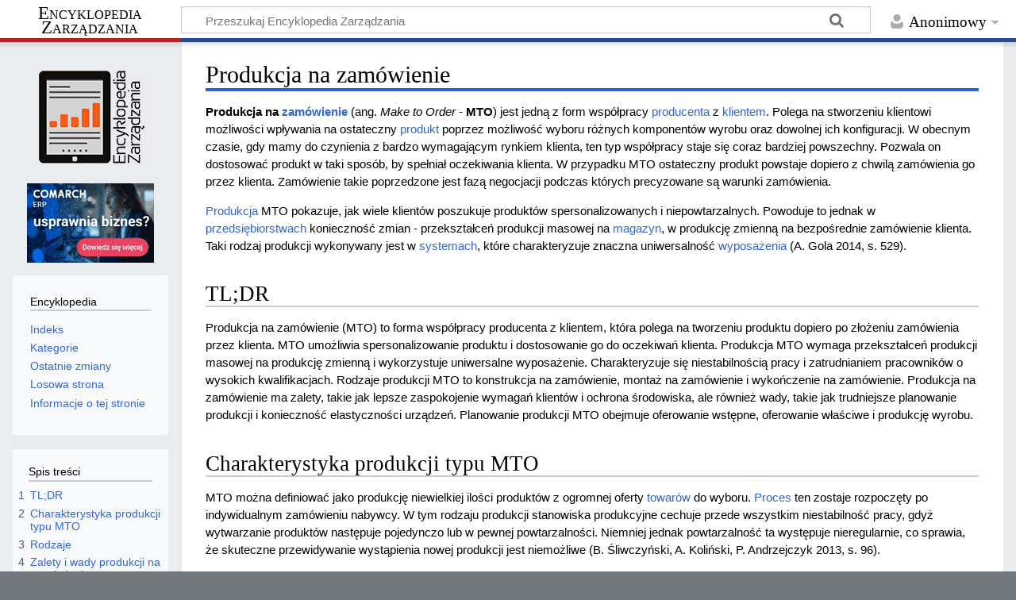

--- FILE ---
content_type: text/html; charset=UTF-8
request_url: https://mfiles.pl/pl/index.php/Produkcja_na_zam%C3%B3wienie
body_size: 9633
content:
<!DOCTYPE html>
<html class="client-nojs" lang="pl" dir="ltr">
<head>
<meta charset="UTF-8"/>
<title>Produkcja na zamówienie – Encyklopedia Zarządzania</title>
<script>document.documentElement.className="client-js";RLCONF={"wgBreakFrames":false,"wgSeparatorTransformTable":[",\t."," \t,"],"wgDigitTransformTable":["",""],"wgDefaultDateFormat":"dmy","wgMonthNames":["","styczeń","luty","marzec","kwiecień","maj","czerwiec","lipiec","sierpień","wrzesień","październik","listopad","grudzień"],"wgRequestId":"14347961091be59c7a3b6444","wgCSPNonce":false,"wgCanonicalNamespace":"","wgCanonicalSpecialPageName":false,"wgNamespaceNumber":0,"wgPageName":"Produkcja_na_zamówienie","wgTitle":"Produkcja na zamówienie","wgCurRevisionId":211605,"wgRevisionId":211605,"wgArticleId":5217,"wgIsArticle":true,"wgIsRedirect":false,"wgAction":"view","wgUserName":null,"wgUserGroups":["*"],"wgCategories":["Formy produkcji"],"wgPageContentLanguage":"pl","wgPageContentModel":"wikitext","wgRelevantPageName":"Produkcja_na_zamówienie","wgRelevantArticleId":5217,"wgIsProbablyEditable":false,"wgRelevantPageIsProbablyEditable":false,"wgRestrictionEdit":[],"wgRestrictionMove":[]};
RLSTATE={"site.styles":"ready","user.styles":"ready","user":"ready","user.options":"loading","skins.timeless":"ready"};RLPAGEMODULES=["site","mediawiki.page.ready","mediawiki.toc","skins.timeless.js"];</script>
<script>(RLQ=window.RLQ||[]).push(function(){mw.loader.implement("user.options@12s5i",function($,jQuery,require,module){mw.user.tokens.set({"patrolToken":"+\\","watchToken":"+\\","csrfToken":"+\\"});});});</script>
<link rel="stylesheet" href="/pl/load.php?lang=pl&amp;modules=skins.timeless&amp;only=styles&amp;skin=timeless"/>
<script async="" src="/pl/load.php?lang=pl&amp;modules=startup&amp;only=scripts&amp;raw=1&amp;skin=timeless"></script>
<!--[if IE]><link rel="stylesheet" href="/pl/skins/Timeless/resources/IE9fixes.css?ffe73" media="screen"/><![endif]-->
<meta name="ResourceLoaderDynamicStyles" content=""/>
<link rel="stylesheet" href="/pl/load.php?lang=pl&amp;modules=site.styles&amp;only=styles&amp;skin=timeless"/>
<meta name="generator" content="MediaWiki 1.39.4"/>
<meta name="format-detection" content="telephone=no"/>
<meta name="description" content="Produkcja na zamówienie to dostosowanie produktu do indywidualnych potrzeb i preferencji klienta. Skonfigurujesz go wybierając komponenty. Proces ten wymaga wcześniejszych negocjacji i inicjowany jest przez zamówienie klienta."/>
<meta name="viewport" content="width=device-width, initial-scale=1.0, user-scalable=yes, minimum-scale=0.25, maximum-scale=5.0"/>
<link rel="icon" href="/favicon.ico"/>
<link rel="search" type="application/opensearchdescription+xml" href="/pl/opensearch_desc.php" title="Encyklopedia Zarządzania (pl)"/>
<link rel="EditURI" type="application/rsd+xml" href="https://mfiles.pl/pl/api.php?action=rsd"/>
<link rel="license" href="https://mfiles.pl/pl/index.php/Encyklopedia_Zarz%C4%85dzania:Prawa_autorskie"/>
<link rel="alternate" type="application/atom+xml" title="Kanał Atom Encyklopedia Zarządzania" href="/pl/index.php?title=Specjalna:Ostatnie_zmiany&amp;feed=atom"/>
<link rel="canonical" href="https://mfiles.pl/pl/index.php/Produkcja_na_zam%C3%B3wienie"/>
<!-- No Head Script -->
</head>
<body class="mediawiki ltr sitedir-ltr mw-hide-empty-elt ns-0 ns-subject page-Produkcja_na_zamówienie rootpage-Produkcja_na_zamówienie skin-timeless action-view skin--responsive"><div id="mw-wrapper"><div id="mw-header-container" class="ts-container"><div id="mw-header" class="ts-inner"><div id="user-tools"><div id="personal"><h2><span>Anonimowy</span></h2><div id="personal-inner" class="dropdown"><div role="navigation" class="mw-portlet" id="p-personal" title="Menu użytkownika" aria-labelledby="p-personal-label"><h3 id="p-personal-label" lang="pl" dir="ltr">Niezalogowany</h3><div class="mw-portlet-body"><ul lang="pl" dir="ltr"><li id="pt-login" class="mw-list-item"><a href="/pl/index.php?title=Specjalna:Zaloguj&amp;returnto=Produkcja+na+zam%C3%B3wienie" title="Zachęcamy do zalogowania się, choć nie jest to obowiązkowe. [o]" accesskey="o"><span>Zaloguj się</span></a></li></ul></div></div></div></div></div><div id="p-logo-text" class="mw-portlet" role="banner"><a id="p-banner" class="mw-wiki-title long" href="/pl/index.php/Strona_g%C5%82%C3%B3wna">Encyklopedia Zarządzania</a></div><div class="mw-portlet" id="p-search"><h3 lang="pl" dir="ltr"><label for="searchInput">Szukaj</label></h3><form action="/pl/index.php" id="searchform"><div id="simpleSearch"><div id="searchInput-container"><input type="search" name="search" placeholder="Przeszukaj Encyklopedia Zarządzania" aria-label="Przeszukaj Encyklopedia Zarządzania" autocapitalize="sentences" title="Przeszukaj Encyklopedia Zarządzania [f]" accesskey="f" id="searchInput"/></div><input type="hidden" value="Specjalna:Szukaj" name="title"/><input class="searchButton mw-fallbackSearchButton" type="submit" name="fulltext" title="Szukaj wprowadzonego tekstu w treści stron" id="mw-searchButton" value="Szukaj"/><input class="searchButton" type="submit" name="go" title="Przejdź do strony o dokładnie takim tytule, o ile istnieje" id="searchButton" value="Przejdź"/></div></form></div></div><div class="visualClear"></div></div><div id="mw-header-hack" class="color-bar"><div class="color-middle-container"><div class="color-middle"></div></div><div class="color-left"></div><div class="color-right"></div></div><div id="mw-header-nav-hack"><div class="color-bar"><div class="color-middle-container"><div class="color-middle"></div></div><div class="color-left"></div><div class="color-right"></div></div></div><div id="menus-cover"></div><div id="mw-content-container" class="ts-container"><div id="mw-content-block" class="ts-inner"><div id="mw-content-wrapper"><div id="mw-content"><div id="content" class="mw-body" role="main"><div class="mw-indicators">
</div>
<h1 id="firstHeading" class="firstHeading mw-first-heading"><span class="mw-page-title-main">Produkcja na zamówienie</span></h1><div id="bodyContentOuter"><div id="siteSub">Z Encyklopedia Zarządzania</div><div id="mw-page-header-links"><div role="navigation" class="mw-portlet emptyPortlet tools-inline" id="p-namespaces" aria-labelledby="p-namespaces-label"><h3 id="p-namespaces-label" lang="pl" dir="ltr">Przestrzenie nazw</h3><div class="mw-portlet-body"></div></div><div role="navigation" class="mw-portlet emptyPortlet tools-inline" id="p-more" aria-labelledby="p-more-label"><h3 id="p-more-label" lang="pl" dir="ltr">Więcej</h3><div class="mw-portlet-body"></div></div><div role="navigation" class="mw-portlet emptyPortlet tools-inline" id="p-views" aria-labelledby="p-views-label"><h3 id="p-views-label" lang="pl" dir="ltr">Działania na stronie</h3><div class="mw-portlet-body"></div></div></div><div class="visualClear"></div><div id="bodyContent"><div id="contentSub"></div><div id='comarch_narrow' style='text-align:center;'><a target=_blank href=https://www.comarchbetterfly.pl/faktura-online/><img src=https://mfiles.pl/plus_images/comarch_160x100.gif alt='Grafika GIF: fakturuj online od 17zł z aplikacją dla firm Comarch ERP XT'></a></div><div id="mw-content-text" class="mw-body-content mw-content-ltr" lang="pl" dir="ltr"><div class="mw-parser-output"><p><b>Produkcja na <a href="/pl/index.php/Zam%C3%B3wienie" class="mw-redirect" title="Zamówienie">zamówienie</a></b> (ang. <i>Make to Order</i> - <b>MTO</b>) jest jedną z form współpracy <a href="/pl/index.php/Producent" title="Producent">producenta</a> z <a href="/pl/index.php/Klient" title="Klient">klientem</a>. Polega na stworzeniu klientowi możliwości wpływania na ostateczny <a href="/pl/index.php/Produkt" title="Produkt">produkt</a> poprzez możliwość wyboru różnych komponentów wyrobu oraz dowolnej ich konfiguracji. W obecnym czasie, gdy mamy do czynienia z bardzo wymagającym rynkiem klienta, ten typ współpracy staje się coraz bardziej powszechny. Pozwala on dostosować produkt w taki sposób, by spełniał oczekiwania klienta. W przypadku MTO ostateczny produkt powstaje dopiero z chwilą zamówienia go przez klienta. Zamówienie takie poprzedzone jest fazą negocjacji podczas których precyzowane są warunki zamówienia.
</p><p><a href="/pl/index.php/Produkcja" title="Produkcja">Produkcja</a> MTO pokazuje, jak wiele klientów poszukuje produktów spersonalizowanych i niepowtarzalnych. Powoduje to jednak w <a href="/pl/index.php/Przedsi%C4%99biorstwo" title="Przedsiębiorstwo">przedsiębiorstwach</a> konieczność zmian - przekształceń produkcji masowej na <a href="/pl/index.php/Magazyn" title="Magazyn">magazyn</a>, w produkcję zmienną na bezpośrednie zamówienie klienta. Taki rodzaj produkcji wykonywany jest w <a href="/pl/index.php/System" title="System">systemach</a>, które charakteryzuje znaczna uniwersalność <a href="/pl/index.php/Wyposa%C5%BCenie" title="Wyposażenie">wyposażenia</a> (A. Gola 2014, s. 529).
</p>
<div id="toc" class="toc" role="navigation" aria-labelledby="mw-toc-heading"><input type="checkbox" role="button" id="toctogglecheckbox" class="toctogglecheckbox" style="display:none" /><div class="toctitle" lang="pl" dir="ltr"><h2 id="mw-toc-heading">Spis treści</h2><span class="toctogglespan"><label class="toctogglelabel" for="toctogglecheckbox"></label></span></div>
<ul>
<li class="toclevel-1 tocsection-1"><a href="#TL;DR"><span class="tocnumber">1</span> <span class="toctext">TL;DR</span></a></li>
<li class="toclevel-1 tocsection-2"><a href="#Charakterystyka_produkcji_typu_MTO"><span class="tocnumber">2</span> <span class="toctext">Charakterystyka produkcji typu MTO</span></a></li>
<li class="toclevel-1 tocsection-3"><a href="#Rodzaje"><span class="tocnumber">3</span> <span class="toctext">Rodzaje</span></a></li>
<li class="toclevel-1 tocsection-4"><a href="#Zalety_i_wady_produkcji_na_zamówienie"><span class="tocnumber">4</span> <span class="toctext">Zalety i wady produkcji na zamówienie</span></a></li>
<li class="toclevel-1 tocsection-5"><a href="#Planowanie_produkcji_na_zamówienie"><span class="tocnumber">5</span> <span class="toctext">Planowanie produkcji na zamówienie</span></a></li>
<li class="toclevel-1 tocsection-6"><a href="#Bibliografia"><span class="tocnumber">6</span> <span class="toctext">Bibliografia</span></a></li>
</ul>
</div>

<h2><span id="TL.3BDR"></span><span class="mw-headline" id="TL;DR">TL;DR</span></h2>
<p>Produkcja na zamówienie (MTO) to forma współpracy producenta z klientem, która polega na tworzeniu produktu dopiero po złożeniu zamówienia przez klienta. MTO umożliwia spersonalizowanie produktu i dostosowanie go do oczekiwań klienta. Produkcja MTO wymaga przekształceń produkcji masowej na produkcję zmienną i wykorzystuje uniwersalne wyposażenie. Charakteryzuje się niestabilnością pracy i zatrudnianiem pracowników o wysokich kwalifikacjach. Rodzaje produkcji MTO to konstrukcja na zamówienie, montaż na zamówienie i wykończenie na zamówienie. Produkcja na zamówienie ma zalety, takie jak lepsze zaspokojenie wymagań klientów i ochrona środowiska, ale również wady, takie jak trudniejsze planowanie produkcji i konieczność elastyczności urządzeń. Planowanie produkcji MTO obejmuje oferowanie wstępne, oferowanie właściwe i produkcję wyrobu.
</p>
<h2><span class="mw-headline" id="Charakterystyka_produkcji_typu_MTO">Charakterystyka produkcji typu MTO</span></h2>
<p>MTO można definiować jako produkcję niewielkiej ilości produktów z ogromnej oferty <a href="/pl/index.php/Towar" title="Towar">towarów</a> do wyboru. <a href="/pl/index.php/Proces" title="Proces">Proces</a> ten zostaje rozpoczęty po indywidualnym zamówieniu nabywcy. W tym rodzaju produkcji stanowiska produkcyjne cechuje przede wszystkim niestabilność pracy, gdyż wytwarzanie produktów następuje pojedynczo lub w pewnej powtarzalności. Niemniej jednak powtarzalność ta występuje nieregularnie, co sprawia, że skuteczne przewidywanie wystąpienia nowej produkcji jest niemożliwe (B. Śliwczyński, A. Koliński, P. Andrzejczyk 2013, s. 96).
</p><p>Cechy charakterystyczne produkcji na zamówienie:
</p>
<ul><li>zróżnicowany <a href="/pl/index.php/Zakres" class="mw-redirect" title="Zakres">zakres</a> produkcji</li>
<li>używanie uniwersalnych maszyn produkcyjnych dopasowanych do wykonywania różnego typu zadań</li>
<li>zatrudnianie <a href="/pl/index.php/Pracownik" title="Pracownik">pracowników</a> o wysokich kwalifikacjach</li>
<li>wykorzystywanie niezłożonych przyrządów o uniwersalnym charakterze</li>
<li>brak stałego <a href="/pl/index.php/Czas_pracy" title="Czas pracy">czasu pracy</a></li>
<li>szeroki zakres pracy dla poszczególnych pracowników</li>
<li>zróżnicowani klienci</li>
<li>stałe poszukiwanie <a href="/pl/index.php/Dostawca" title="Dostawca">dostawców</a></li>
<li>niski poziom <a href="/pl/index.php/Zapasy" title="Zapasy">zapasów</a></li>
<li>duża <a href="/pl/index.php/Wiedza" title="Wiedza">wiedza</a> klienta o produkcie</li>
<li>wdrażanie nowych, innowacyjnych rozwiązań (K. Pałucha 2015, s. 522)</li></ul>
<p>Produkcja na zamówienie sprawia, że <a href="/pl/index.php/Firma" title="Firma">firma</a> musi częściej dokonywać przezbrojeń produkcyjnych i zmian, co powoduje natomiast niski poziom stabilności procesu produkcyjnego, a także generuje wysokie <a href="/pl/index.php/Koszt" title="Koszt">koszty</a>. Niejednolity zakres produkcji jest również powodem utrudnień w planowaniu i harmonogramowaniu zadań (B. Śliwczyński, A. Koliński, P. Andrzejczyk 2013, s. 96).
</p><p><br />
</p>
<h2><span class="mw-headline" id="Rodzaje">Rodzaje</span></h2>
<p>Szczególnym rodzajem produkcji na zamówienie jest <b>konstrukcja na zamówienie</b> (ang. <i>Engineering to Order</i> - <b>ETO</b>). Wiąże się ona z jeszcze większym wpływem klienta na ostateczny <a href="/pl/index.php/Wyr%C3%B3b" class="mw-redirect" title="Wyrób">wyrób</a>. <a href="/pl/index.php/Klient" title="Klient">Klient</a> bierze <a href="/pl/index.php/Udzia%C5%82" title="Udział">udział</a> już w fazie projektowania wyrobu i jego szczegółowego skonstruowania. Najczęściej odbywa się to poprzez współpracę internetową klienta z producentem.
</p><p>Kolejnym typem produkcji jest <b>montaż na zamówienie</b> (ang. <i>Assemble to Order</i> - <b>ATO</b>). Zakłada on utrzymywanie zapasów części, elementów, a nawet całych segmentów, by szybciej zmontować <a href="/pl/index.php/Wyr%C3%B3b_gotowy" title="Wyrób gotowy">wyrób gotowy</a> zamówiony przez klienta. Taka <a href="/pl/index.php/Organizacja" title="Organizacja">organizacja</a> produkcji pozwala nie tylko zaoszczędzić czas, ale również eliminuje potrzebę zaopatrywania się we fragmenty produktu za każdym razem (B. Śliwczyński, A. Koliński, P. Andrzejczyk 2013, s. 98).
</p><p>Można także wyróżnić <b>wykończenie na zamówienie</b> (ang. <i>Finish to Order</i> - <b>FTO</b>), które jest synonimem montażu na zamówienie. Cechuje go również produkcja i utrzymywanie uniwersalnych części i komponentów, w celu szybszego wytworzenia produktu zgodnie z życzeniem klienta. Różnica między tymi pojęciami polega natomiast na tym, że FTO nie musi występować tylko w obszarze działalności produkcyjnej. Wykończenie wyrobu finalnego może pojawić się już w fazie <a href="/pl/index.php/Dystrybucja" title="Dystrybucja">dystrybucji</a> (B. Śliwczyński, A. Koliński, P. Andrzejczyk 2013, s. 99).
</p>
<h2><span id="Zalety_i_wady_produkcji_na_zam.C3.B3wienie"></span><span class="mw-headline" id="Zalety_i_wady_produkcji_na_zamówienie">Zalety i wady produkcji na zamówienie</span></h2>
<p>Zalety:
</p>
<ul><li>Lepsze zaspokojenie wymagań klientów</li>
<li>Możliwość produkowania takiej ilości wyrobów, jaka znajduje odbiorców na rynku - efekt ssania</li>
<li>W dłuższej perspektywie zmniejsza się zużycie zasobów naturalnych np. rud żelaza, energii itp. poprzez lepsze ich wykorzystanie, co sprzyja ochronie środowiska</li></ul>
<p>Wady:
</p>
<ul><li>Trudniejsze <a href="/pl/index.php/Planowanie" title="Planowanie">planowanie</a> produkcji niż w przypadku produkcji na magazyn</li>
<li>Konieczność pewnej elastyczności urządzeń, by móc zrealizować zamówienia</li>
<li>Konieczność osobnej kalkulacji <a href="/pl/index.php/Koszt" title="Koszt">kosztów</a> do każdego wyrobu</li></ul>
<h2><span id="Planowanie_produkcji_na_zam.C3.B3wienie"></span><span class="mw-headline" id="Planowanie_produkcji_na_zamówienie">Planowanie produkcji na zamówienie</span></h2>
<p>Podstawą do tworzenia <a href="/pl/index.php/Plan" title="Plan">planów</a> produkcji są konkretne zamówienia klienta. <a href="/pl/index.php/Planowanie_produkcji" title="Planowanie produkcji">Planowanie produkcji</a> na zamówienie przebiega zazwyczaj w trzech etapach:
</p>
<ol><li>Oferowanie wstępne - w którym wpływa <a href="/pl/index.php/Zapytanie_ofertowe" title="Zapytanie ofertowe">zapytanie ofertowe</a> od klienta, przeprowadzana jest wstępna <a href="/pl/index.php/Kalkulacja_koszt%C3%B3w" class="mw-redirect" title="Kalkulacja kosztów">kalkulacja kosztów</a> oraz określany jest przybliżony termin realizacji zamówienia, jeśli klient akceptuje wstępne warunki uruchamiany jest drugi etap</li>
<li>Oferowanie właściwe - na tym etapie przeprowadzana jest szczegółowa kalkulacja kosztów wyrobu zgodnego z oczekiwaniami klienta, określane są <a href="/pl/index.php/Dane" title="Dane">dane</a> dotyczące jakości wykonania oraz warunki płatności, jeśli klient zaakceptuje ustalenia, następuje ostateczny etap</li>
<li>Produkcja wyrobu - na tym etapie następuje wytworzenie wyrobu zgodnie ze sprecyzowanymi wcześniej wytycznymi klienta</li></ol>
<p><br />
</p>
<table class="wikitable" style="width:100%; margin:10px; padding-top:10px;">
<tbody><tr>
<td><b>Produkcja na zamówienie</b> &#8212; <i>artykuły polecane</i>
</td></tr>
<tr>
<td><span style="padding:5px; margin:5px;"><a href="/pl/index.php/Produkcja_-_formy_organizacji" title="Produkcja - formy organizacji">Produkcja - formy organizacji</a></span> &#8212; <span style="padding:5px; margin:5px;"><a href="/pl/index.php/Kastomizacja" title="Kastomizacja">Kastomizacja</a></span> &#8212; <span style="padding:5px; margin:5px;"><a href="/pl/index.php/Typy_produkcji" title="Typy produkcji">Typy produkcji</a></span> &#8212; <span style="padding:5px; margin:5px;"><a href="/pl/index.php/System_APS" title="System APS">System APS</a></span> &#8212; <span style="padding:5px; margin:5px;"><a href="/pl/index.php/Innowacja_procesowa" title="Innowacja procesowa">Innowacja procesowa</a></span> &#8212; <span style="padding:5px; margin:5px;"><a href="/pl/index.php/Produkcja_jednostkowa" title="Produkcja jednostkowa">Produkcja jednostkowa</a></span> &#8212; <span style="padding:5px; margin:5px;"><a href="/pl/index.php/Metoda_Taguchi" title="Metoda Taguchi">Metoda Taguchi</a></span> &#8212; <span style="padding:5px; margin:5px;"><a href="/pl/index.php/Logistyka_produkcji" title="Logistyka produkcji">Logistyka produkcji</a></span> &#8212; <span style="padding:5px; margin:5px;"><a href="/pl/index.php/Cykl_produkcyjny" title="Cykl produkcyjny">Cykl produkcyjny</a></span> &#8212; <span style="padding:5px; margin:5px;"><a href="/pl/index.php/Egzamin_praktyczny" title="Egzamin praktyczny">Egzamin praktyczny</a></span>
</td></tr></tbody></table>
<h2><span class="mw-headline" id="Bibliografia">Bibliografia</span></h2>
<ul><li>Nogalski B., Niewiadomski P. (2017), <i>Elastyczna produkcja czy pośrednictwo handlowe? Próba oceny wybranych transakcji w świetle przyjętego modelu biznesu</i>, Zeszyty Naukowe Politechniki Śląskiej, Seria: Organizacja i zarządzanie z. 108, Nr kol. 1983</li>
<li>Pająk E. (2013), <i>Zarządzanie produkcją. Produkt, technologia, organizacja</i>, Wydawnictwo Naukowe PWN, Warszawa</li>
<li>Pałucha K. (2015), <i><a target="_blank" rel="noreferrer noopener" class="external text" href="https://delibra.bg.polsl.pl/dlibra/docmetadata?id=33715&amp;from=&amp;dirids=1&amp;ver_id=&amp;lp=15&amp;QI=">Organizacyjne problemy środowiska produkcyjnego w łańcuchu dostaw</a></i>, Zeszyty Naukowe Politechniki Śląskiej, Seria: Organizacja i zarządzanie z. 83, Nr kol. 1941</li>
<li>Pałucha K. (2017), <i>Indywidualizacja produktu w łańcuchu dostaw</i>, Zeszyty Naukowe Politechniki Śląskiej, Seria: Organizacja i zarządzanie z. 101, Nr kol. 1974</li>
<li>Szatkowski K. (2008), <i>Przygotowanie produkcji</i>, Wydawnictwo Naukowe PWN, Warszawa</li>
<li>Śliwczyński B., Koliński A., Andrzejczyk P. (2013), <i>Organizacja i monitorowanie procesów produkcyjnych</i>, Instytut Logistyki i Magazynowania, Poznań</li>
<li>Gola A. (2014), <i>Wybrane problemy planowania produkcji wieloasortymentowej o popycie sezonowym</i>, [w:] <i>Innowacje w zarządzaniu i inżynierii produkcji. T.1</i>, Oficyna Wydawnicza Polskiego Towarzystwa Zarządzania Produkcją, Opole</li></ul>
<p><br />
</p>
<p align="right"><b>Autor:</b> Dorota Kubik, Magdalena Kamińska</p>
<p><br />
</p>
<!-- 
NewPP limit report
Cached time: 20260128075507
Cache expiry: 86400
Reduced expiry: false
Complications: [show‐toc]
CPU time usage: 0.019 seconds
Real time usage: 0.040 seconds
Preprocessor visited node count: 134/1000000
Post‐expand include size: 1659/2097152 bytes
Template argument size: 998/2097152 bytes
Highest expansion depth: 5/100
Expensive parser function count: 0/100
Unstrip recursion depth: 0/20
Unstrip post‐expand size: 1433/5000000 bytes
-->
<!--
Transclusion expansion time report (%,ms,calls,template)
100.00%    3.559      1 -total
 62.57%    2.227      1 Szablon:Infobox5
 18.54%    0.660     10 Szablon:I5link
 12.31%    0.438      1 Szablon:A
-->

<!-- Saved in parser cache with key mfilespl:pcache:idhash:5217-0!canonical and timestamp 20260128075507 and revision id 211605.
 -->
</div></div><div class="printfooter">
Źródło: „<a dir="ltr" href="https://mfiles.pl/pl/index.php?title=Produkcja_na_zamówienie&amp;oldid=211605">https://mfiles.pl/pl/index.php?title=Produkcja_na_zamówienie&amp;oldid=211605</a>”</div>
<div class="visualClear"></div></div></div></div></div><div id="content-bottom-stuff"><div id="catlinks" class="catlinks" data-mw="interface"><div id="mw-normal-catlinks" class="mw-normal-catlinks"><a href="/pl/index.php/Specjalna:Kategorie" title="Specjalna:Kategorie">Kategoria</a>: <ul><li><a href="/pl/index.php/Kategoria:Formy_produkcji" title="Kategoria:Formy produkcji">Formy produkcji</a></li></ul></div></div></div></div><div id="mw-site-navigation"><div id="p-logo" class="mw-portlet" role="banner"><a class="mw-wiki-logo fallback" href="/pl/index.php/Strona_g%C5%82%C3%B3wna" title="Strona główna"></a></div>
<style>
    .toc { border: 0; }
    //.tocnumber { display: none; }
    .toctogglelabel { display: none; }
    @media ( max-width: 1099px ) { #toc_main { display: none; } #comarch { display:none; } #comarch_narrow { display:inline; } }
    @media ( min-width: 1100px ) { #toc_main { display: block; } #comarch { display: block; } #comarch_narrow { display:none; }}
</style>
<div id='comarch' style='text-align:center;'><a target=_blank href=https://www.comarch.pl/erp/sztuczna-inteligencja-w-firmie/?utm_source=mfiles&utm_medium=banner><img src=https://mfiles.pl/plus_images/comarch_160x100.gif alt='Grafika GIF: fakturuj online od 17zł z aplikacją dla firm Comarch ERP XT'></a>
					
					</div><div id="site-navigation" class="sidebar-chunk"><h2><span>Nawigacja</span></h2><div class="sidebar-inner"><div role="navigation" class="mw-portlet" id="p-Encyklopedia" aria-labelledby="p-Encyklopedia-label"><h3 id="p-Encyklopedia-label" lang="pl" dir="ltr">Encyklopedia</h3><div class="mw-portlet-body"><ul lang="pl" dir="ltr"><li id="n-Indeks" class="mw-list-item"><a href="/pl/index.php/Specjalna:Wszystkie_strony"><span>Indeks</span></a></li><li id="n-Kategorie" class="mw-list-item"><a href="/pl/index.php/Kategoria:Main"><span>Kategorie</span></a></li><li id="n-Ostatnie-zmiany" class="mw-list-item"><a href="/pl/index.php/Specjalna:Ostatnie_zmiany"><span>Ostatnie zmiany</span></a></li><li id="n-randompage" class="mw-list-item"><a href="/pl/index.php/Specjalna:Losowa_strona" title="Załaduj losową stronę [x]" accesskey="x"><span>Losowa strona</span></a></li><li id="n-Informacje-o-tej-stronie" class="mw-list-item"><a href="https://mfiles.pl/pl/index.php?title=Produkcja na zamówienie&amp;action=info" target="_blank"><span>Informacje o tej stronie</span></a></li></ul></div></div></div></div>
<div id="toc_main" class="sidebar-chunk" style="padding:0;">
    <div id="toc_sidebar_holder">
    </div>
</div><div id="site-tools" class="sidebar-chunk"><h2><span>Narzędzia wiki</span></h2><div class="sidebar-inner"><div role="navigation" class="mw-portlet emptyPortlet" id="p-tb" aria-labelledby="p-tb-label"><h3 id="p-tb-label" lang="pl" dir="ltr">Narzędzia wiki</h3><div class="mw-portlet-body"></div></div></div></div></div><div id="mw-related-navigation"><div id="page-tools" class="sidebar-chunk"><h2><span>Narzędzia dla stron</span></h2><div class="sidebar-inner"><div role="navigation" class="mw-portlet emptyPortlet" id="p-cactions" title="Więcej opcji" aria-labelledby="p-cactions-label"><h3 id="p-cactions-label" lang="pl" dir="ltr">Narzędzia dla stron</h3><div class="mw-portlet-body"></div></div><div role="navigation" class="mw-portlet emptyPortlet" id="p-userpagetools" aria-labelledby="p-userpagetools-label"><h3 id="p-userpagetools-label" lang="pl" dir="ltr">Narzędzia strony użytkownika</h3><div class="mw-portlet-body"></div></div><div role="navigation" class="mw-portlet emptyPortlet" id="p-pagemisc" aria-labelledby="p-pagemisc-label"><h3 id="p-pagemisc-label" lang="pl" dir="ltr">Więcej</h3><div class="mw-portlet-body"></div></div></div></div><div id="other-languages" class="sidebar-chunk"><h2><span>Inne projekty</span></h2><div class="sidebar-inner"><div role="navigation" class="mw-portlet" id="p-lang" aria-labelledby="p-lang-label"><h3 id="p-lang-label" lang="pl" dir="ltr">W innych językach</h3><div class="mw-portlet-body"><ul lang="pl" dir="ltr"><li class="interlanguage-link interwiki-en mw-list-item"><a href="http://ceopedia.org/index.php/Custom_production" title="Custom production – English" lang="en" hreflang="en" class="interlanguage-link-target"><span>English</span></a></li></ul></div></div></div></div><div id="catlinks-sidebar" class="sidebar-chunk"><h2><span>Kategorie</span></h2><div class="sidebar-inner"><div id="sidebar-normal-catlinks" class="mw-normal-catlinks"><div role="navigation" class="mw-portlet" id="p-normal-catlinks" aria-labelledby="p-normal-catlinks-label"><h3 id="p-normal-catlinks-label" lang="pl" dir="ltr">Kategorie</h3><div class="mw-portlet-body"><ul><li><a href="/pl/index.php/Kategoria:Formy_produkcji" title="Kategoria:Formy produkcji">Formy produkcji</a></li></ul></div></div></div></div></div></div><div class="visualClear"></div></div></div><div id="mw-footer-container" class="mw-footer-container ts-container"><div id="mw-footer" class="mw-footer ts-inner" role="contentinfo" lang="pl" dir="ltr"><ul id="footer-icons"><li id="footer-copyrightico" class="footer-icons"><a href="https://mfiles.pl/pl/index.php/Encyklopedia_Zarz%C4%85dzania:Prawa_autorskie" target="_blank"><img src="/pl/resources/assets/licenses/cc-by-sa.png" alt="CC BY-SA Uznanie autorstwa na tych samych warunkach" width="88" height="31" loading="lazy"/></a></li><li id="footer-poweredbyico" class="footer-icons"><a href="https://www.mediawiki.org/" target="_blank"><img src="/pl/resources/assets/poweredby_mediawiki_88x31.png" alt="Powered by MediaWiki" srcset="/pl/resources/assets/poweredby_mediawiki_132x47.png 1.5x, /pl/resources/assets/poweredby_mediawiki_176x62.png 2x" width="88" height="31" loading="lazy"/></a></li></ul><div id="footer-list"><ul id="footer-info"><li id="footer-info-lastmod"> Tę stronę ostatnio edytowano 7 sty 2024, 16:26.</li><li id="footer-info-copyright">Treść udostępniana na licencji <a class="external" href="https://mfiles.pl/pl/index.php/Encyklopedia_Zarz%C4%85dzania:Prawa_autorskie">CC BY-SA Uznanie autorstwa na tych samych warunkach</a>, jeśli nie podano inaczej.</li></ul><ul id="footer-places"><li id="footer-places-privacy"><a href="/pl/index.php/Encyklopedia_Zarz%C4%85dzania:Polityka_prywatno%C5%9Bci">Polityka prywatności</a></li><li id="footer-places-about"><a href="/pl/index.php/Encyklopedia_Zarz%C4%85dzania:O_Encyklopedia_Zarz%C4%85dzania">O Encyklopedia Zarządzania</a></li><li id="footer-places-disclaimer"><a href="/pl/index.php/Encyklopedia_Zarz%C4%85dzania:Informacje_prawne">Informacje prawne</a></li></ul></div><div class="visualClear"></div></div></div></div>

<script type='text/javascript'>
    var titleElement = document.createElement('h3');
    titleElement.textContent = 'Spis treści';
    titleElement.style.width = '80%';
    titleElement.style.margin = 'auto';
    titleElement.style.paddingTop = '20px';

    var toc = document.getElementById('toc');
    var toc_holder = document.getElementById('toc_sidebar_holder');
    var frag = document.createDocumentFragment();
    if(toc && toc_holder){
        toc.parentNode.removeChild(toc);
	toc_holder.appendChild(titleElement);
        toc_holder.appendChild(toc);
        }
</script>
<script>window._sp_.loadPrivacyManagerModal(881160)</script>
<script>(RLQ=window.RLQ||[]).push(function(){mw.config.set({"wgPageParseReport":{"limitreport":{"cputime":"0.019","walltime":"0.040","ppvisitednodes":{"value":134,"limit":1000000},"postexpandincludesize":{"value":1659,"limit":2097152},"templateargumentsize":{"value":998,"limit":2097152},"expansiondepth":{"value":5,"limit":100},"expensivefunctioncount":{"value":0,"limit":100},"unstrip-depth":{"value":0,"limit":20},"unstrip-size":{"value":1433,"limit":5000000},"timingprofile":["100.00%    3.559      1 -total"," 62.57%    2.227      1 Szablon:Infobox5"," 18.54%    0.660     10 Szablon:I5link"," 12.31%    0.438      1 Szablon:A"]},"cachereport":{"timestamp":"20260128075507","ttl":86400,"transientcontent":false}}});mw.config.set({"wgBackendResponseTime":151});});</script>
</body>
<!-- Cached 20260128075507 -->
</html>